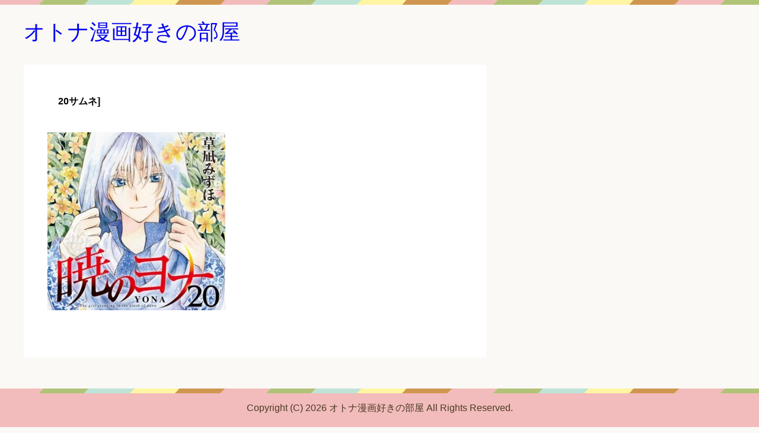

--- FILE ---
content_type: text/html; charset=UTF-8
request_url: https://i-love-bl.xyz/archives/2099/20%E3%82%B5%E3%83%A0%E3%83%8D
body_size: 4936
content:

<!DOCTYPE html>
<html lang="ja" class="col2">
<head prefix="og: http://ogp.me/ns# fb: http://ogp.me/ns/fb#">

<title>20サムネ]</title>
<meta charset="UTF-8">
<meta http-equiv="X-UA-Compatible" content="IE=edge">
<meta name="viewport" content="width=device-width, initial-scale=1.0">
<meta name="keywords" content="">
<meta name="robots" content="noindex" />
<link rel='dns-prefetch' href='//s.w.org' />
<link rel="alternate" type="application/rss+xml" title="オトナ漫画好きの部屋 &raquo; フィード" href="https://i-love-bl.xyz/feed" />
<link rel="alternate" type="application/rss+xml" title="オトナ漫画好きの部屋 &raquo; コメントフィード" href="https://i-love-bl.xyz/comments/feed" />
<link rel="alternate" type="application/rss+xml" title="オトナ漫画好きの部屋 &raquo; 20サムネ] のコメントのフィード" href="https://i-love-bl.xyz/archives/2099/20%e3%82%b5%e3%83%a0%e3%83%8d/feed" />
<!-- This site uses the Google Analytics by MonsterInsights plugin v7.10.0 - Using Analytics tracking - https://www.monsterinsights.com/ -->
<script type="text/javascript" data-cfasync="false">
	var mi_version         = '7.10.0';
	var mi_track_user      = true;
	var mi_no_track_reason = '';
	
	var disableStr = 'ga-disable-UA-88911365-25';

	/* Function to detect opted out users */
	function __gaTrackerIsOptedOut() {
		return document.cookie.indexOf(disableStr + '=true') > -1;
	}

	/* Disable tracking if the opt-out cookie exists. */
	if ( __gaTrackerIsOptedOut() ) {
		window[disableStr] = true;
	}

	/* Opt-out function */
	function __gaTrackerOptout() {
	  document.cookie = disableStr + '=true; expires=Thu, 31 Dec 2099 23:59:59 UTC; path=/';
	  window[disableStr] = true;
	}
	
	if ( mi_track_user ) {
		(function(i,s,o,g,r,a,m){i['GoogleAnalyticsObject']=r;i[r]=i[r]||function(){
			(i[r].q=i[r].q||[]).push(arguments)},i[r].l=1*new Date();a=s.createElement(o),
			m=s.getElementsByTagName(o)[0];a.async=1;a.src=g;m.parentNode.insertBefore(a,m)
		})(window,document,'script','//www.google-analytics.com/analytics.js','__gaTracker');

		__gaTracker('create', 'UA-88911365-25', 'auto');
		__gaTracker('set', 'forceSSL', true);
		__gaTracker('require', 'displayfeatures');
		__gaTracker('send','pageview');
	} else {
		console.log( "" );
		(function() {
			/* https://developers.google.com/analytics/devguides/collection/analyticsjs/ */
			var noopfn = function() {
				return null;
			};
			var noopnullfn = function() {
				return null;
			};
			var Tracker = function() {
				return null;
			};
			var p = Tracker.prototype;
			p.get = noopfn;
			p.set = noopfn;
			p.send = noopfn;
			var __gaTracker = function() {
				var len = arguments.length;
				if ( len === 0 ) {
					return;
				}
				var f = arguments[len-1];
				if ( typeof f !== 'object' || f === null || typeof f.hitCallback !== 'function' ) {
					console.log( 'Not running function __gaTracker(' + arguments[0] + " ....) because you are not being tracked. " + mi_no_track_reason );
					return;
				}
				try {
					f.hitCallback();
				} catch (ex) {

				}
			};
			__gaTracker.create = function() {
				return new Tracker();
			};
			__gaTracker.getByName = noopnullfn;
			__gaTracker.getAll = function() {
				return [];
			};
			__gaTracker.remove = noopfn;
			window['__gaTracker'] = __gaTracker;
					})();
		}
</script>
<!-- / Google Analytics by MonsterInsights -->
		<script type="text/javascript">
			window._wpemojiSettings = {"baseUrl":"https:\/\/s.w.org\/images\/core\/emoji\/12.0.0-1\/72x72\/","ext":".png","svgUrl":"https:\/\/s.w.org\/images\/core\/emoji\/12.0.0-1\/svg\/","svgExt":".svg","source":{"concatemoji":"https:\/\/i-love-bl.xyz\/wp-includes\/js\/wp-emoji-release.min.js?ver=5.2.21"}};
			!function(e,a,t){var n,r,o,i=a.createElement("canvas"),p=i.getContext&&i.getContext("2d");function s(e,t){var a=String.fromCharCode;p.clearRect(0,0,i.width,i.height),p.fillText(a.apply(this,e),0,0);e=i.toDataURL();return p.clearRect(0,0,i.width,i.height),p.fillText(a.apply(this,t),0,0),e===i.toDataURL()}function c(e){var t=a.createElement("script");t.src=e,t.defer=t.type="text/javascript",a.getElementsByTagName("head")[0].appendChild(t)}for(o=Array("flag","emoji"),t.supports={everything:!0,everythingExceptFlag:!0},r=0;r<o.length;r++)t.supports[o[r]]=function(e){if(!p||!p.fillText)return!1;switch(p.textBaseline="top",p.font="600 32px Arial",e){case"flag":return s([55356,56826,55356,56819],[55356,56826,8203,55356,56819])?!1:!s([55356,57332,56128,56423,56128,56418,56128,56421,56128,56430,56128,56423,56128,56447],[55356,57332,8203,56128,56423,8203,56128,56418,8203,56128,56421,8203,56128,56430,8203,56128,56423,8203,56128,56447]);case"emoji":return!s([55357,56424,55356,57342,8205,55358,56605,8205,55357,56424,55356,57340],[55357,56424,55356,57342,8203,55358,56605,8203,55357,56424,55356,57340])}return!1}(o[r]),t.supports.everything=t.supports.everything&&t.supports[o[r]],"flag"!==o[r]&&(t.supports.everythingExceptFlag=t.supports.everythingExceptFlag&&t.supports[o[r]]);t.supports.everythingExceptFlag=t.supports.everythingExceptFlag&&!t.supports.flag,t.DOMReady=!1,t.readyCallback=function(){t.DOMReady=!0},t.supports.everything||(n=function(){t.readyCallback()},a.addEventListener?(a.addEventListener("DOMContentLoaded",n,!1),e.addEventListener("load",n,!1)):(e.attachEvent("onload",n),a.attachEvent("onreadystatechange",function(){"complete"===a.readyState&&t.readyCallback()})),(n=t.source||{}).concatemoji?c(n.concatemoji):n.wpemoji&&n.twemoji&&(c(n.twemoji),c(n.wpemoji)))}(window,document,window._wpemojiSettings);
		</script>
		<style type="text/css">
img.wp-smiley,
img.emoji {
	display: inline !important;
	border: none !important;
	box-shadow: none !important;
	height: 1em !important;
	width: 1em !important;
	margin: 0 .07em !important;
	vertical-align: -0.1em !important;
	background: none !important;
	padding: 0 !important;
}
</style>
	<link rel='stylesheet' id='wp-block-library-css'  href='https://i-love-bl.xyz/wp-includes/css/dist/block-library/style.min.css?ver=5.2.21' type='text/css' media='all' />
<link rel='stylesheet' id='toc-screen-css'  href='https://i-love-bl.xyz/wp-content/plugins/table-of-contents-plus/screen.min.css?ver=1509' type='text/css' media='all' />
<link rel='stylesheet' id='widgetopts-styles-css'  href='https://i-love-bl.xyz/wp-content/plugins/widget-options/assets/css/widget-options.css' type='text/css' media='all' />
<link rel='stylesheet' id='keni_base-css'  href='https://i-love-bl.xyz/wp-content/themes/keni70_wp_pretty_pink_201609052117/base.css?ver=5.2.21' type='text/css' media='all' />
<link rel='stylesheet' id='keni_rwd-css'  href='https://i-love-bl.xyz/wp-content/themes/keni70_wp_pretty_pink_201609052117/rwd.css?ver=5.2.21' type='text/css' media='all' />
<link rel='stylesheet' id='recent-posts-widget-with-thumbnails-public-style-css'  href='https://i-love-bl.xyz/wp-content/plugins/recent-posts-widget-with-thumbnails/public.css?ver=6.7.0' type='text/css' media='all' />
<script type='text/javascript' src='https://i-love-bl.xyz/wp-includes/js/jquery/jquery.js?ver=1.12.4-wp'></script>
<script type='text/javascript' src='https://i-love-bl.xyz/wp-includes/js/jquery/jquery-migrate.min.js?ver=1.4.1'></script>
<script type='text/javascript'>
/* <![CDATA[ */
var monsterinsights_frontend = {"js_events_tracking":"true","download_extensions":"doc,pdf,ppt,zip,xls,docx,pptx,xlsx","inbound_paths":"[{\"path\":\"\\\/go\\\/\",\"label\":\"affiliate\"},{\"path\":\"\\\/recommend\\\/\",\"label\":\"affiliate\"}]","home_url":"https:\/\/i-love-bl.xyz","hash_tracking":"false"};
/* ]]> */
</script>
<script type='text/javascript' src='https://i-love-bl.xyz/wp-content/plugins/google-analytics-for-wordpress/assets/js/frontend.min.js?ver=7.10.0'></script>
<link rel='https://api.w.org/' href='https://i-love-bl.xyz/wp-json/' />
<link rel="EditURI" type="application/rsd+xml" title="RSD" href="https://i-love-bl.xyz/xmlrpc.php?rsd" />
<link rel="wlwmanifest" type="application/wlwmanifest+xml" href="https://i-love-bl.xyz/wp-includes/wlwmanifest.xml" /> 
<meta name="generator" content="WordPress 5.2.21" />
<link rel='shortlink' href='https://i-love-bl.xyz/?p=2101' />
<link rel="alternate" type="application/json+oembed" href="https://i-love-bl.xyz/wp-json/oembed/1.0/embed?url=https%3A%2F%2Fi-love-bl.xyz%2Farchives%2F2099%2F20%25e3%2582%25b5%25e3%2583%25a0%25e3%2583%258d" />
<link rel="alternate" type="text/xml+oembed" href="https://i-love-bl.xyz/wp-json/oembed/1.0/embed?url=https%3A%2F%2Fi-love-bl.xyz%2Farchives%2F2099%2F20%25e3%2582%25b5%25e3%2583%25a0%25e3%2583%258d&#038;format=xml" />
<style type="text/css">div#toc_container {width: 100%;}</style><script type="text/javascript">
<!--
/******************************************************************************
***   COPY PROTECTED BY http://chetangole.com/blog/wp-copyprotect/   version 3.1.0 ****
******************************************************************************/
var message="";
function clickIE4(){
if (event.button==2){
alert(message);
return false;
}
}

function clickNS4(e){
if (document.layers||document.getElementById&&!document.all){
if (e.which==2||e.which==3){
alert(message);
return false;
}
}
}

if (document.layers){
document.captureEvents(Event.MOUSEDOWN);
document.onmousedown=clickNS4;
}
else if (document.all&&!document.getElementById){
document.onmousedown=clickIE4;
}
document.oncontextmenu=new Function("alert(message);return false")
// --> 
</script>

<script type="text/javascript">
/******************************************************************************
***   COPY PROTECTED BY http://chetangole.com/blog/wp-copyprotect/   version 3.1.0 ****
******************************************************************************/
function disableSelection(target){
if (typeof target.onselectstart!="undefined") //For IE 
	target.onselectstart=function(){return false}
else if (typeof target.style.MozUserSelect!="undefined") //For Firefox
	target.style.MozUserSelect="none"
else //All other route (For Opera)
	target.onmousedown=function(){return false}
target.style.cursor = "default"
}
</script>
<link rel="shortcut icon" type="image/x-icon" href="https://i-love-bl.xyz/wp-content/themes/keni70_wp_pretty_pink_201609052117/favicon.ico">
<link rel="apple-touch-icon" href="https://i-love-bl.xyz/wp-content/themes/keni70_wp_pretty_pink_201609052117/images/apple-touch-icon.png">
<link rel="apple-touch-icon-precomposed" href="https://i-love-bl.xyz/wp-content/themes/keni70_wp_pretty_pink_201609052117/images/apple-touch-icon.png">
<link rel="icon" href="https://i-love-bl.xyz/wp-content/themes/keni70_wp_pretty_pink_201609052117/images/apple-touch-icon.png">
<!--[if lt IE 9]><script src="https://i-love-bl.xyz/wp-content/themes/keni70_wp_pretty_pink_201609052117/js/html5.js"></script><![endif]-->


</head>
	<body class="attachment attachment-template-default single single-attachment postid-2101 attachmentid-2101 attachment-jpeg no-gn">
	
	<div class="container">
		<header id="top" class="site-header ">	
		<div class="site-header-in">
			<div class="site-header-conts">
				<p class="site-title"><a href="https://i-love-bl.xyz">オトナ漫画好きの部屋</a></p>
			</div>
		</div>
	</header>
<!--▲サイトヘッダー-->
<div class="main-body">
<div class="main-body-in">

	
	<!--▼メインコンテンツ-->
	<main>
	<div class="main-conts">

		<!--記事-->
		<article id="post-2101" class="section-wrap post-2101 attachment type-attachment status-inherit">
			<div class="section-in">

			<header class="article-header">
				<h1 class="section-title" itemprop="headline">20サムネ]</h1>
															</header>

			<div class="article-body">
			<p class="attachment"><a href='https://i-love-bl.xyz/wp-content/uploads/2020/05/20サムネ.jpg'><img src="https://i-love-bl.xyz/wp-content/plugins/lazy-load/images/1x1.trans.gif" data-lazy-src="https://i-love-bl.xyz/wp-content/uploads/2020/05/20サムネ-300x300.jpg" width="300" height="300" class="attachment-medium size-medium" alt srcset="https://i-love-bl.xyz/wp-content/uploads/2020/05/20サムネ-300x300.jpg 300w, https://i-love-bl.xyz/wp-content/uploads/2020/05/20サムネ-150x150.jpg 150w, https://i-love-bl.xyz/wp-content/uploads/2020/05/20サムネ-320x320.jpg 320w, https://i-love-bl.xyz/wp-content/uploads/2020/05/20サムネ-200x200.jpg 200w, https://i-love-bl.xyz/wp-content/uploads/2020/05/20サムネ-100x100.jpg 100w, https://i-love-bl.xyz/wp-content/uploads/2020/05/20サムネ.jpg 446w" sizes="(max-width: 300px) 100vw, 300px"><noscript><img width="300" height="300" src="https://i-love-bl.xyz/wp-content/uploads/2020/05/20サムネ-300x300.jpg" class="attachment-medium size-medium" alt="" srcset="https://i-love-bl.xyz/wp-content/uploads/2020/05/20サムネ-300x300.jpg 300w, https://i-love-bl.xyz/wp-content/uploads/2020/05/20サムネ-150x150.jpg 150w, https://i-love-bl.xyz/wp-content/uploads/2020/05/20サムネ-320x320.jpg 320w, https://i-love-bl.xyz/wp-content/uploads/2020/05/20サムネ-200x200.jpg 200w, https://i-love-bl.xyz/wp-content/uploads/2020/05/20サムネ-100x100.jpg 100w, https://i-love-bl.xyz/wp-content/uploads/2020/05/20サムネ.jpg 446w" sizes="(max-width: 300px) 100vw, 300px" /></noscript></a></p>
			</div><!--article-body-->

						
			
			<section id="comments" class="comments-area">
						</section>

			</div><!--section-in-->
		</article><!--記事-->


	</div><!--main-conts-->
	</main>
	<!--▲メインコンテンツ-->

		<!--▼サブコンテンツ-->
	<aside class="sub-conts sidebar">
			</aside>
	<!--▲サブコンテンツ-->
	

</div>
</div>

<!--▼サイトフッター-->
<footer class="site-footer">
	<div class="site-footer-in">
	<div class="site-footer-conts">
	</div>
	</div>
	<div class="copyright">
		<p><small>Copyright (C) 2026 オトナ漫画好きの部屋 <span>All Rights Reserved.</span></small></p>
	</div>
</footer>
<!--▲サイトフッター-->


<!--▼ページトップ-->
<p class="page-top"><a href="#top"><img class="over" src="https://i-love-bl.xyz/wp-content/themes/keni70_wp_pretty_pink_201609052117/images/common/page-top_off.png" width="80" height="80" alt="ページの先頭へ"></a></p>
<!--▲ページトップ-->

</div><!--container-->

<script type="text/javascript">
disableSelection(document.body)
</script>
<script type='text/javascript'>
/* <![CDATA[ */
var tocplus = {"visibility_show":"show","visibility_hide":"hide","width":"100%"};
/* ]]> */
</script>
<script type='text/javascript' src='https://i-love-bl.xyz/wp-content/plugins/table-of-contents-plus/front.min.js?ver=1509'></script>
<script type='text/javascript' src='https://i-love-bl.xyz/wp-content/themes/keni70_wp_pretty_pink_201609052117/js/socialButton.js?ver=5.2.21'></script>
<script type='text/javascript' src='https://i-love-bl.xyz/wp-content/themes/keni70_wp_pretty_pink_201609052117/js/utility.js?ver=5.2.21'></script>
<script type='text/javascript' src='https://i-love-bl.xyz/wp-content/plugins/lazy-load/js/jquery.sonar.min.js?ver=0.6.1'></script>
<script type='text/javascript' src='https://i-love-bl.xyz/wp-content/plugins/lazy-load/js/lazy-load.js?ver=0.6.1'></script>
<script type='text/javascript' src='https://i-love-bl.xyz/wp-includes/js/wp-embed.min.js?ver=5.2.21'></script>
	

</body>
</html>